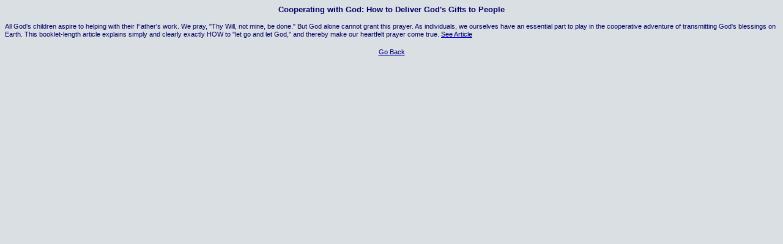

--- FILE ---
content_type: text/html; charset=UTF-8
request_url: http://www.soulprogress.com/html/ArticleSummariesBlue/CooperatingWithGod.html
body_size: 3642
content:
<html>

	<head>
<TITLE>Summary - Cooperating with God</title>
		<link href="../../Styles/article.css" rel="stylesheet" media="screen">
<meta http-equiv="content-type" content="text/html;charset=iso-8859-1">
		<csactionitem name="BE03533A0"></csactionitem>
		<csactions>
			<csaction name="BBB22AC321" class="Go Last Page" type="onevent"></csaction>
			<csaction name="BE03533A0" class="IEboxRemover" type="onload"></csaction>
		</csactions>
		<csscriptdict>
			<script type="text/javascript"><!--
CSInit = new Array;
function CSScriptInit() {
if(typeof(skipPage) != "undefined") { if(skipPage) return; }
idxArray = new Array;
for(var i=0;i<CSInit.length;i++)
	idxArray[i] = i;
CSAction2(CSInit, idxArray);}
function CSClickReturn () {
	var bAgent = window.navigator.userAgent; 
	var bAppName = window.navigator.appName;
	if ((bAppName.indexOf("Explorer") >= 0) && (bAgent.indexOf("Mozilla/3") >= 0) && (bAgent.indexOf("Mac") >= 0))
		return true; // dont follow link
	else return false; // dont follow link
}
CSStopExecution=false;
function CSAction(array) {return CSAction2(CSAct, array);}
function CSAction2(fct, array) { 
	var result;
	for (var i=0;i<array.length;i++) {
		if(CSStopExecution) return false; 
		var aa = fct[array[i]];
		if (aa == null) return false;
		var ta = new Array;
		for(var j=1;j<aa.length;j++) {
			if((aa[j]!=null)&&(typeof(aa[j])=="object")&&(aa[j].length==2)){
				if(aa[j][0]=="VAR"){ta[j]=CSStateArray[aa[j][1]];}
				else{if(aa[j][0]=="ACT"){ta[j]=CSAction(new Array(new String(aa[j][1])));}
				else ta[j]=aa[j];}
			} else ta[j]=aa[j];
		}			
		result=aa[0](ta);
	}
	return result;
}
CSAct = new Object;
function CSGoBack1() { history.back() }
// Version 1.2. A Michael Ahgren action.
function CSRemoveIEbox(){
if (document.images&&navigator.userAgent.indexOf("MSIE")!=-1){
	for(i=0;i<document.links.length;i++){
		var target=eval("document.links[i]")
		target.onfocus=blurHandler
		}
	}
}
function blurHandler(){
obj=window.event.srcElement
if(obj.tagName == "A"||obj.tagName=="AREA") obj.blur()
}

// --></script>
		</csscriptdict>
		<csactiondict>
			<script type="text/javascript"><!--
CSInit[CSInit.length] = new Array(CSRemoveIEbox);
CSAct[/*CMP*/ 'BBB22AC321'] = new Array(CSGoBack1);

// --></script>
		</csactiondict>
	</head>

	<body onload="CSScriptInit();" bgcolor="dadfe3">
		<center>
			<p class="blueltext"><font face="Verdana,Helvetica,Arial"><b>Cooperating with God: How to Deliver God's Gifts to People</b></font></p>
		</center>
		<div align="left">
			<p class="bluetextsmall"><font face="Verdana,Helvetica,Arial">All God's children aspire to helping with their Father's work. We pray, &quot;Thy Will, not mine, be done.&quot; But God alone cannot grant this prayer. As individuals, we ourselves have an essential part to play in the cooperative adventure of transmitting God's blessings on Earth. This booklet-length article explains simply and clearly exactly HOW to &quot;let go and let God,&quot; and thereby make our heartfelt prayer come true. </font> <a href="../ArticlesFolder/Articles/CooperatingWithGod.shtml" target="_blank"><span class="bluetextsmall">See Article</span></a></p>
		</div>
		<center>
			<p><a onclick="CSAction(new Array(/*CMP*/'BBB22AC321'));return CSClickReturn();" href="#" csclick="BBB22AC321"><span class="bluetextsmall">Go Back</span></a></center>
	</body>
<!-- Google tag (gtag.js) -->
<script async src="https://www.googletagmanager.com/gtag/js?id=G-NM2T18WFR7"></script>
<script>
  window.dataLayer = window.dataLayer || [];
  function gtag(){dataLayer.push(arguments);}
  gtag('js', new Date());

  gtag('config', 'G-NM2T18WFR7');
</script>
</html>


--- FILE ---
content_type: text/css
request_url: http://www.soulprogress.com/Styles/article.css
body_size: 7296
content:
.standardltext       { color: #306; font-size: 13px; line-height: 125%; font-family: Verdana, Arial, Helvetica, Geneva }
.standardltext12pt { color: #306; font-size: 12px; line-height: 125%; font-family: Verdana, Arial, Helvetica, Geneva }
.standardltext11pt { color: #306; font-size: 11px; line-height: 125%; font-family: Verdana, Arial, Helvetica, Geneva }
.standardblack { color: black; font-size: 13px; font-family: Verdana, Arial, Helvetica, Geneva; line-height: 125%; }
.standardgreen { color: #030; font-size: 13px; font-family: Verdana, Arial, Helvetica, Geneva; line-height: 125%; }
.redbright { color: red; font-size: 13px; font-family: Verdana, Arial, Helvetica, Geneva; line-height: 125%; }
.redltext14 { color: #906; font-size: 14px; line-height: 125%; font-family: Verdana, Arial, Helvetica, Geneva }
.redltext13 { color: #906; font-size: 13px; line-height: 125%; font-family: Verdana, Arial, Helvetica, Geneva }
.redltext11 { color: #906; font-size: 11px; line-height: 125%; font-family: Verdana, Arial, Helvetica, Geneva }
.center { text-align: center; }
.CenterLessTopSpace { color: #306; font-size: 13px; font-family: Verdana, Arial, Helvetica, Geneva, sans-serif; text-align: center; margin-top: -15px; margin-bottom: 20px; }
.blueltext  { color: #006; font-size: 13px; line-height: 125%; font-family: Verdana, Arial, Helvetica, Geneva }
.blueltext18height { color: #006; font-size: 13px; line-height: 18px; font-family: Verdana, Arial, Helvetica, Geneva }
.blueltextunderline { color: #006; font-size: 13px; font-family: Verdana, Arial, Helvetica, Geneva; text-decoration: underline }
.darkredtext { color: #603; font-size: 13px; font-family: Verdana, Arial, Helvetica, Geneva }
.darkredtext12px { color: #603; font-size: 12px; font-family: Verdana, Arial, Helvetica, Geneva }
.purpletextbold { color: #306; font-size: 11px; line-height: 125%; font-family: Verdana, Arial, Helvetica, Geneva ; font-weight: bold; }
.bluetextsmall { color: #006; font-size: 11px; font-family: Verdana, Arial, Helvetica, Geneva; line-height: 125%; }
.bluetextverysmall { color: #006; font-size: 10px; line-height: 100%; font-family: Verdana, Arial, Helvetica, Geneva }
.blacktextsmall { color: #000; font-size: 11px; line-height: 130%; font-family: Verdana, Arial, Helvetica, Geneva }
.bluetextsmallplusspacing { color: #006; font-size: 11px; line-height: 170%; font-family: Verdana, Arial, Helvetica, Geneva }
.bluetext12pt { color: #006; font-size: 12px; line-height: 125%; font-family: Verdana, Arial, Helvetica, Geneva }
.indenttext    { font-family: Verdana, Arial, Helvetica, Geneva; text-indent: 15px; margin-left: 15px }
.indentItaltext { font-family: Verdana, Arial, Helvetica, Geneva; font-style: italic; margin-right: 20px; margin-left: 30px; }
.ital { font-family: Verdana, Arial, Helvetica, Geneva; font-style: italic; }
.underline { text-decoration: underline; }
.bluetextlarge   { color: #006; font-size: 16px; font-family: Verdana, Arial, Helvetica, Geneva }
.whitetext  { color: #fff; font-size: 13px; font-family: Verdana, Arial, Helvetica, Geneva }
.whitetext16 { color: #fff; font-size: 16px; font-family: Verdana, Arial, Helvetica, Geneva }
.browntext { color: #774533; font-size: 13px; font-family: Verdana, Arial, Helvetica, Geneva }
.fixedsizeonly14px  { font-size: 14px }
.pilgrimlinktext  { color: #d8d4ff; font-size: 13px; font-family: Verdana, Arial, Helvetica, Geneva }
.currentpagelinkbartext { color: white; font-size: 12px; line-height: 150%; font-family: Verdana, Arial, Helvetica, Geneva }
.whitetextsmall  { color: white; font-size: 11px; line-height: 125%; font-family: Verdana, Arial, Helvetica, Geneva }
.teacherareatext { color: #300; font-size: 13px; font-family: Verdana, Arial, Helvetica, Geneva }
.articletitleforfeedback { color: #306; font-size: 16px; font-family: Verdana, Arial, Helvetica, Geneva }
.purple14pt { color: #306; font-size: 14px; font-family: Verdana, Arial, Helvetica, Geneva }
.purple40pt { color: #306; font-size: 40px; font-family: Verdana, Arial, Helvetica, Geneva }
.orange18 { color: #f60; font-size: 18px; font-family: Verdana, Arial, Helvetica, Geneva }
.redltext { color: #906; font-size: 13px; line-height: 125%; font-family: Verdana, Arial, Helvetica, Geneva }
.redtitle18 { color: #906; font-size: 18px; font-family: Verdana, Arial, Helvetica, Geneva }
.redtitle16 { color: #906; font-size: 16px; font-family: Verdana, Arial, Helvetica, Geneva }
.marquee { color: #feed55; font-size: 17px; font-family: Verdana, Arial, Helvetica, Geneva }
.redtitle15 { color: #906; font-size: 15px; font-family: Verdana, Arial, Helvetica, Geneva }
.margincommenttext   { color: #906; font-size: 10px; line-height: 125%; font-family: Verdana, Arial, Helvetica, Geneva }
.IncludeHeaders {
	color: #306;
	font-size: 12px;
	font-family: Verdana, Arial, Geneva, Helvetica;
	font-weight: bold;
	text-decoration: none;
	letter-spacing: inherit;
	margin-bottom: 0px;
	margin-top: 12px;
}
.ballooncommenttext  { color: black; font-size: 11px; line-height: 10.5px; font-family: "Trebuchet MS" }
.smallertext   { color: #306; font-size: 11px; line-height: 125%; font-family: Verdana, Arial, Helvetica, Geneva }
.bullets    { color: #306; font-size: 13px; line-height: 125%; font-family: "Times New Roman", Georgia, Times }
.paragraphspacer { color: #306; font-size: 8px; line-height: 8px; font-family: Verdana, Arial, Helvetica, Geneva; text-decoration: none }
.larger paragraphspacer    { color: #306; font-size: 8px; line-height: 8px; font-family: Verdana, Arial, Helvetica, Geneva; text-decoration: none }
.mediumspacer { color: #306; font-size: 5px; line-height: 5px; font-family: Verdana, Arial, Helvetica, Geneva; text-decoration: none }
.subheadspacer { color: #306; font-size: 3px; line-height: 3px; font-family: Verdana, Arial, Helvetica, Geneva; text-decoration: none }
.tinyspacer { color: #306; font-size: 2px; line-height: 2px; font-family: Verdana, Arial, Helvetica, Geneva; text-decoration: none }
.zeroheight { color: #306; font-size: 1px; line-height: 1px; font-family: Verdana, Arial, Helvetica, Geneva; text-decoration: none }
.audiocliptext { color: #306; font-size: 11px; line-height: 125%; font-family: Verdana, Arial, Helvetica, Geneva }
.IncludeText {
	color: #306;
	font-size: 11px;
	font-family: Verdana, Arial, Geneva, Helvetica;
	line-height: 140%;
	text-decoration: none;
	letter-spacing: inherit;
	margin-top: 0;
	margin-bottom: 5px;
}
.trancsriptcouriertext { color: #000; font-size: 12px; line-height: 120%; font-family: "Courier New", Courier, Monaco }
.privatetext14 { color: #bb6c50; font-style: normal; font-weight: normal; font-size: 13px; line-height: 125%; font-family: Verdana, Arial, Helvetica, Geneva }
.OtherText { color: #306; font-size: 13px; font-family: Verdana, Arial, Helvetica, Geneva; line-height: 120%; }
.PrivateLink { background-color: #cfcfcf; }
.NumberedList       { color: #006; font-size: 13px; line-height: 125%; font-family: Verdana, Arial, Helvetica, Geneva ; text-indent: -18px; margin-bottom: 4px; margin-left: 18px; }
#nobot-value {
	height: 0px;
	width: 0px;
	border-top-width: 0px;
	border-right-width: 0px;
	border-bottom-width: 0px;
	border-left-width: 0px;
	border-top-style: none;
	border-right-style: none;
	border-bottom-style: none;
	border-left-style: none;
	display: none;
}
